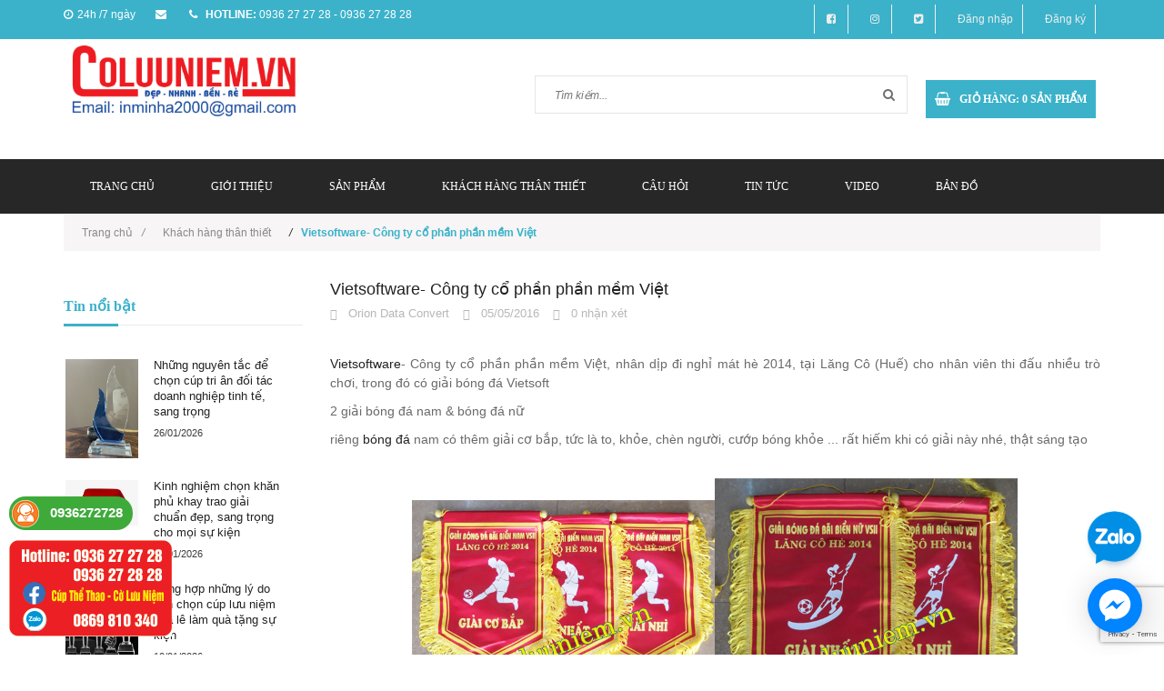

--- FILE ---
content_type: text/html; charset=utf-8
request_url: https://www.google.com/recaptcha/api2/anchor?ar=1&k=6Ldtu4IUAAAAAMQzG1gCw3wFlx_GytlZyLrXcsuK&co=aHR0cHM6Ly9jb2x1dW5pZW0udm46NDQz&hl=en&v=N67nZn4AqZkNcbeMu4prBgzg&size=invisible&anchor-ms=20000&execute-ms=30000&cb=k5jj6ilb12v0
body_size: 48698
content:
<!DOCTYPE HTML><html dir="ltr" lang="en"><head><meta http-equiv="Content-Type" content="text/html; charset=UTF-8">
<meta http-equiv="X-UA-Compatible" content="IE=edge">
<title>reCAPTCHA</title>
<style type="text/css">
/* cyrillic-ext */
@font-face {
  font-family: 'Roboto';
  font-style: normal;
  font-weight: 400;
  font-stretch: 100%;
  src: url(//fonts.gstatic.com/s/roboto/v48/KFO7CnqEu92Fr1ME7kSn66aGLdTylUAMa3GUBHMdazTgWw.woff2) format('woff2');
  unicode-range: U+0460-052F, U+1C80-1C8A, U+20B4, U+2DE0-2DFF, U+A640-A69F, U+FE2E-FE2F;
}
/* cyrillic */
@font-face {
  font-family: 'Roboto';
  font-style: normal;
  font-weight: 400;
  font-stretch: 100%;
  src: url(//fonts.gstatic.com/s/roboto/v48/KFO7CnqEu92Fr1ME7kSn66aGLdTylUAMa3iUBHMdazTgWw.woff2) format('woff2');
  unicode-range: U+0301, U+0400-045F, U+0490-0491, U+04B0-04B1, U+2116;
}
/* greek-ext */
@font-face {
  font-family: 'Roboto';
  font-style: normal;
  font-weight: 400;
  font-stretch: 100%;
  src: url(//fonts.gstatic.com/s/roboto/v48/KFO7CnqEu92Fr1ME7kSn66aGLdTylUAMa3CUBHMdazTgWw.woff2) format('woff2');
  unicode-range: U+1F00-1FFF;
}
/* greek */
@font-face {
  font-family: 'Roboto';
  font-style: normal;
  font-weight: 400;
  font-stretch: 100%;
  src: url(//fonts.gstatic.com/s/roboto/v48/KFO7CnqEu92Fr1ME7kSn66aGLdTylUAMa3-UBHMdazTgWw.woff2) format('woff2');
  unicode-range: U+0370-0377, U+037A-037F, U+0384-038A, U+038C, U+038E-03A1, U+03A3-03FF;
}
/* math */
@font-face {
  font-family: 'Roboto';
  font-style: normal;
  font-weight: 400;
  font-stretch: 100%;
  src: url(//fonts.gstatic.com/s/roboto/v48/KFO7CnqEu92Fr1ME7kSn66aGLdTylUAMawCUBHMdazTgWw.woff2) format('woff2');
  unicode-range: U+0302-0303, U+0305, U+0307-0308, U+0310, U+0312, U+0315, U+031A, U+0326-0327, U+032C, U+032F-0330, U+0332-0333, U+0338, U+033A, U+0346, U+034D, U+0391-03A1, U+03A3-03A9, U+03B1-03C9, U+03D1, U+03D5-03D6, U+03F0-03F1, U+03F4-03F5, U+2016-2017, U+2034-2038, U+203C, U+2040, U+2043, U+2047, U+2050, U+2057, U+205F, U+2070-2071, U+2074-208E, U+2090-209C, U+20D0-20DC, U+20E1, U+20E5-20EF, U+2100-2112, U+2114-2115, U+2117-2121, U+2123-214F, U+2190, U+2192, U+2194-21AE, U+21B0-21E5, U+21F1-21F2, U+21F4-2211, U+2213-2214, U+2216-22FF, U+2308-230B, U+2310, U+2319, U+231C-2321, U+2336-237A, U+237C, U+2395, U+239B-23B7, U+23D0, U+23DC-23E1, U+2474-2475, U+25AF, U+25B3, U+25B7, U+25BD, U+25C1, U+25CA, U+25CC, U+25FB, U+266D-266F, U+27C0-27FF, U+2900-2AFF, U+2B0E-2B11, U+2B30-2B4C, U+2BFE, U+3030, U+FF5B, U+FF5D, U+1D400-1D7FF, U+1EE00-1EEFF;
}
/* symbols */
@font-face {
  font-family: 'Roboto';
  font-style: normal;
  font-weight: 400;
  font-stretch: 100%;
  src: url(//fonts.gstatic.com/s/roboto/v48/KFO7CnqEu92Fr1ME7kSn66aGLdTylUAMaxKUBHMdazTgWw.woff2) format('woff2');
  unicode-range: U+0001-000C, U+000E-001F, U+007F-009F, U+20DD-20E0, U+20E2-20E4, U+2150-218F, U+2190, U+2192, U+2194-2199, U+21AF, U+21E6-21F0, U+21F3, U+2218-2219, U+2299, U+22C4-22C6, U+2300-243F, U+2440-244A, U+2460-24FF, U+25A0-27BF, U+2800-28FF, U+2921-2922, U+2981, U+29BF, U+29EB, U+2B00-2BFF, U+4DC0-4DFF, U+FFF9-FFFB, U+10140-1018E, U+10190-1019C, U+101A0, U+101D0-101FD, U+102E0-102FB, U+10E60-10E7E, U+1D2C0-1D2D3, U+1D2E0-1D37F, U+1F000-1F0FF, U+1F100-1F1AD, U+1F1E6-1F1FF, U+1F30D-1F30F, U+1F315, U+1F31C, U+1F31E, U+1F320-1F32C, U+1F336, U+1F378, U+1F37D, U+1F382, U+1F393-1F39F, U+1F3A7-1F3A8, U+1F3AC-1F3AF, U+1F3C2, U+1F3C4-1F3C6, U+1F3CA-1F3CE, U+1F3D4-1F3E0, U+1F3ED, U+1F3F1-1F3F3, U+1F3F5-1F3F7, U+1F408, U+1F415, U+1F41F, U+1F426, U+1F43F, U+1F441-1F442, U+1F444, U+1F446-1F449, U+1F44C-1F44E, U+1F453, U+1F46A, U+1F47D, U+1F4A3, U+1F4B0, U+1F4B3, U+1F4B9, U+1F4BB, U+1F4BF, U+1F4C8-1F4CB, U+1F4D6, U+1F4DA, U+1F4DF, U+1F4E3-1F4E6, U+1F4EA-1F4ED, U+1F4F7, U+1F4F9-1F4FB, U+1F4FD-1F4FE, U+1F503, U+1F507-1F50B, U+1F50D, U+1F512-1F513, U+1F53E-1F54A, U+1F54F-1F5FA, U+1F610, U+1F650-1F67F, U+1F687, U+1F68D, U+1F691, U+1F694, U+1F698, U+1F6AD, U+1F6B2, U+1F6B9-1F6BA, U+1F6BC, U+1F6C6-1F6CF, U+1F6D3-1F6D7, U+1F6E0-1F6EA, U+1F6F0-1F6F3, U+1F6F7-1F6FC, U+1F700-1F7FF, U+1F800-1F80B, U+1F810-1F847, U+1F850-1F859, U+1F860-1F887, U+1F890-1F8AD, U+1F8B0-1F8BB, U+1F8C0-1F8C1, U+1F900-1F90B, U+1F93B, U+1F946, U+1F984, U+1F996, U+1F9E9, U+1FA00-1FA6F, U+1FA70-1FA7C, U+1FA80-1FA89, U+1FA8F-1FAC6, U+1FACE-1FADC, U+1FADF-1FAE9, U+1FAF0-1FAF8, U+1FB00-1FBFF;
}
/* vietnamese */
@font-face {
  font-family: 'Roboto';
  font-style: normal;
  font-weight: 400;
  font-stretch: 100%;
  src: url(//fonts.gstatic.com/s/roboto/v48/KFO7CnqEu92Fr1ME7kSn66aGLdTylUAMa3OUBHMdazTgWw.woff2) format('woff2');
  unicode-range: U+0102-0103, U+0110-0111, U+0128-0129, U+0168-0169, U+01A0-01A1, U+01AF-01B0, U+0300-0301, U+0303-0304, U+0308-0309, U+0323, U+0329, U+1EA0-1EF9, U+20AB;
}
/* latin-ext */
@font-face {
  font-family: 'Roboto';
  font-style: normal;
  font-weight: 400;
  font-stretch: 100%;
  src: url(//fonts.gstatic.com/s/roboto/v48/KFO7CnqEu92Fr1ME7kSn66aGLdTylUAMa3KUBHMdazTgWw.woff2) format('woff2');
  unicode-range: U+0100-02BA, U+02BD-02C5, U+02C7-02CC, U+02CE-02D7, U+02DD-02FF, U+0304, U+0308, U+0329, U+1D00-1DBF, U+1E00-1E9F, U+1EF2-1EFF, U+2020, U+20A0-20AB, U+20AD-20C0, U+2113, U+2C60-2C7F, U+A720-A7FF;
}
/* latin */
@font-face {
  font-family: 'Roboto';
  font-style: normal;
  font-weight: 400;
  font-stretch: 100%;
  src: url(//fonts.gstatic.com/s/roboto/v48/KFO7CnqEu92Fr1ME7kSn66aGLdTylUAMa3yUBHMdazQ.woff2) format('woff2');
  unicode-range: U+0000-00FF, U+0131, U+0152-0153, U+02BB-02BC, U+02C6, U+02DA, U+02DC, U+0304, U+0308, U+0329, U+2000-206F, U+20AC, U+2122, U+2191, U+2193, U+2212, U+2215, U+FEFF, U+FFFD;
}
/* cyrillic-ext */
@font-face {
  font-family: 'Roboto';
  font-style: normal;
  font-weight: 500;
  font-stretch: 100%;
  src: url(//fonts.gstatic.com/s/roboto/v48/KFO7CnqEu92Fr1ME7kSn66aGLdTylUAMa3GUBHMdazTgWw.woff2) format('woff2');
  unicode-range: U+0460-052F, U+1C80-1C8A, U+20B4, U+2DE0-2DFF, U+A640-A69F, U+FE2E-FE2F;
}
/* cyrillic */
@font-face {
  font-family: 'Roboto';
  font-style: normal;
  font-weight: 500;
  font-stretch: 100%;
  src: url(//fonts.gstatic.com/s/roboto/v48/KFO7CnqEu92Fr1ME7kSn66aGLdTylUAMa3iUBHMdazTgWw.woff2) format('woff2');
  unicode-range: U+0301, U+0400-045F, U+0490-0491, U+04B0-04B1, U+2116;
}
/* greek-ext */
@font-face {
  font-family: 'Roboto';
  font-style: normal;
  font-weight: 500;
  font-stretch: 100%;
  src: url(//fonts.gstatic.com/s/roboto/v48/KFO7CnqEu92Fr1ME7kSn66aGLdTylUAMa3CUBHMdazTgWw.woff2) format('woff2');
  unicode-range: U+1F00-1FFF;
}
/* greek */
@font-face {
  font-family: 'Roboto';
  font-style: normal;
  font-weight: 500;
  font-stretch: 100%;
  src: url(//fonts.gstatic.com/s/roboto/v48/KFO7CnqEu92Fr1ME7kSn66aGLdTylUAMa3-UBHMdazTgWw.woff2) format('woff2');
  unicode-range: U+0370-0377, U+037A-037F, U+0384-038A, U+038C, U+038E-03A1, U+03A3-03FF;
}
/* math */
@font-face {
  font-family: 'Roboto';
  font-style: normal;
  font-weight: 500;
  font-stretch: 100%;
  src: url(//fonts.gstatic.com/s/roboto/v48/KFO7CnqEu92Fr1ME7kSn66aGLdTylUAMawCUBHMdazTgWw.woff2) format('woff2');
  unicode-range: U+0302-0303, U+0305, U+0307-0308, U+0310, U+0312, U+0315, U+031A, U+0326-0327, U+032C, U+032F-0330, U+0332-0333, U+0338, U+033A, U+0346, U+034D, U+0391-03A1, U+03A3-03A9, U+03B1-03C9, U+03D1, U+03D5-03D6, U+03F0-03F1, U+03F4-03F5, U+2016-2017, U+2034-2038, U+203C, U+2040, U+2043, U+2047, U+2050, U+2057, U+205F, U+2070-2071, U+2074-208E, U+2090-209C, U+20D0-20DC, U+20E1, U+20E5-20EF, U+2100-2112, U+2114-2115, U+2117-2121, U+2123-214F, U+2190, U+2192, U+2194-21AE, U+21B0-21E5, U+21F1-21F2, U+21F4-2211, U+2213-2214, U+2216-22FF, U+2308-230B, U+2310, U+2319, U+231C-2321, U+2336-237A, U+237C, U+2395, U+239B-23B7, U+23D0, U+23DC-23E1, U+2474-2475, U+25AF, U+25B3, U+25B7, U+25BD, U+25C1, U+25CA, U+25CC, U+25FB, U+266D-266F, U+27C0-27FF, U+2900-2AFF, U+2B0E-2B11, U+2B30-2B4C, U+2BFE, U+3030, U+FF5B, U+FF5D, U+1D400-1D7FF, U+1EE00-1EEFF;
}
/* symbols */
@font-face {
  font-family: 'Roboto';
  font-style: normal;
  font-weight: 500;
  font-stretch: 100%;
  src: url(//fonts.gstatic.com/s/roboto/v48/KFO7CnqEu92Fr1ME7kSn66aGLdTylUAMaxKUBHMdazTgWw.woff2) format('woff2');
  unicode-range: U+0001-000C, U+000E-001F, U+007F-009F, U+20DD-20E0, U+20E2-20E4, U+2150-218F, U+2190, U+2192, U+2194-2199, U+21AF, U+21E6-21F0, U+21F3, U+2218-2219, U+2299, U+22C4-22C6, U+2300-243F, U+2440-244A, U+2460-24FF, U+25A0-27BF, U+2800-28FF, U+2921-2922, U+2981, U+29BF, U+29EB, U+2B00-2BFF, U+4DC0-4DFF, U+FFF9-FFFB, U+10140-1018E, U+10190-1019C, U+101A0, U+101D0-101FD, U+102E0-102FB, U+10E60-10E7E, U+1D2C0-1D2D3, U+1D2E0-1D37F, U+1F000-1F0FF, U+1F100-1F1AD, U+1F1E6-1F1FF, U+1F30D-1F30F, U+1F315, U+1F31C, U+1F31E, U+1F320-1F32C, U+1F336, U+1F378, U+1F37D, U+1F382, U+1F393-1F39F, U+1F3A7-1F3A8, U+1F3AC-1F3AF, U+1F3C2, U+1F3C4-1F3C6, U+1F3CA-1F3CE, U+1F3D4-1F3E0, U+1F3ED, U+1F3F1-1F3F3, U+1F3F5-1F3F7, U+1F408, U+1F415, U+1F41F, U+1F426, U+1F43F, U+1F441-1F442, U+1F444, U+1F446-1F449, U+1F44C-1F44E, U+1F453, U+1F46A, U+1F47D, U+1F4A3, U+1F4B0, U+1F4B3, U+1F4B9, U+1F4BB, U+1F4BF, U+1F4C8-1F4CB, U+1F4D6, U+1F4DA, U+1F4DF, U+1F4E3-1F4E6, U+1F4EA-1F4ED, U+1F4F7, U+1F4F9-1F4FB, U+1F4FD-1F4FE, U+1F503, U+1F507-1F50B, U+1F50D, U+1F512-1F513, U+1F53E-1F54A, U+1F54F-1F5FA, U+1F610, U+1F650-1F67F, U+1F687, U+1F68D, U+1F691, U+1F694, U+1F698, U+1F6AD, U+1F6B2, U+1F6B9-1F6BA, U+1F6BC, U+1F6C6-1F6CF, U+1F6D3-1F6D7, U+1F6E0-1F6EA, U+1F6F0-1F6F3, U+1F6F7-1F6FC, U+1F700-1F7FF, U+1F800-1F80B, U+1F810-1F847, U+1F850-1F859, U+1F860-1F887, U+1F890-1F8AD, U+1F8B0-1F8BB, U+1F8C0-1F8C1, U+1F900-1F90B, U+1F93B, U+1F946, U+1F984, U+1F996, U+1F9E9, U+1FA00-1FA6F, U+1FA70-1FA7C, U+1FA80-1FA89, U+1FA8F-1FAC6, U+1FACE-1FADC, U+1FADF-1FAE9, U+1FAF0-1FAF8, U+1FB00-1FBFF;
}
/* vietnamese */
@font-face {
  font-family: 'Roboto';
  font-style: normal;
  font-weight: 500;
  font-stretch: 100%;
  src: url(//fonts.gstatic.com/s/roboto/v48/KFO7CnqEu92Fr1ME7kSn66aGLdTylUAMa3OUBHMdazTgWw.woff2) format('woff2');
  unicode-range: U+0102-0103, U+0110-0111, U+0128-0129, U+0168-0169, U+01A0-01A1, U+01AF-01B0, U+0300-0301, U+0303-0304, U+0308-0309, U+0323, U+0329, U+1EA0-1EF9, U+20AB;
}
/* latin-ext */
@font-face {
  font-family: 'Roboto';
  font-style: normal;
  font-weight: 500;
  font-stretch: 100%;
  src: url(//fonts.gstatic.com/s/roboto/v48/KFO7CnqEu92Fr1ME7kSn66aGLdTylUAMa3KUBHMdazTgWw.woff2) format('woff2');
  unicode-range: U+0100-02BA, U+02BD-02C5, U+02C7-02CC, U+02CE-02D7, U+02DD-02FF, U+0304, U+0308, U+0329, U+1D00-1DBF, U+1E00-1E9F, U+1EF2-1EFF, U+2020, U+20A0-20AB, U+20AD-20C0, U+2113, U+2C60-2C7F, U+A720-A7FF;
}
/* latin */
@font-face {
  font-family: 'Roboto';
  font-style: normal;
  font-weight: 500;
  font-stretch: 100%;
  src: url(//fonts.gstatic.com/s/roboto/v48/KFO7CnqEu92Fr1ME7kSn66aGLdTylUAMa3yUBHMdazQ.woff2) format('woff2');
  unicode-range: U+0000-00FF, U+0131, U+0152-0153, U+02BB-02BC, U+02C6, U+02DA, U+02DC, U+0304, U+0308, U+0329, U+2000-206F, U+20AC, U+2122, U+2191, U+2193, U+2212, U+2215, U+FEFF, U+FFFD;
}
/* cyrillic-ext */
@font-face {
  font-family: 'Roboto';
  font-style: normal;
  font-weight: 900;
  font-stretch: 100%;
  src: url(//fonts.gstatic.com/s/roboto/v48/KFO7CnqEu92Fr1ME7kSn66aGLdTylUAMa3GUBHMdazTgWw.woff2) format('woff2');
  unicode-range: U+0460-052F, U+1C80-1C8A, U+20B4, U+2DE0-2DFF, U+A640-A69F, U+FE2E-FE2F;
}
/* cyrillic */
@font-face {
  font-family: 'Roboto';
  font-style: normal;
  font-weight: 900;
  font-stretch: 100%;
  src: url(//fonts.gstatic.com/s/roboto/v48/KFO7CnqEu92Fr1ME7kSn66aGLdTylUAMa3iUBHMdazTgWw.woff2) format('woff2');
  unicode-range: U+0301, U+0400-045F, U+0490-0491, U+04B0-04B1, U+2116;
}
/* greek-ext */
@font-face {
  font-family: 'Roboto';
  font-style: normal;
  font-weight: 900;
  font-stretch: 100%;
  src: url(//fonts.gstatic.com/s/roboto/v48/KFO7CnqEu92Fr1ME7kSn66aGLdTylUAMa3CUBHMdazTgWw.woff2) format('woff2');
  unicode-range: U+1F00-1FFF;
}
/* greek */
@font-face {
  font-family: 'Roboto';
  font-style: normal;
  font-weight: 900;
  font-stretch: 100%;
  src: url(//fonts.gstatic.com/s/roboto/v48/KFO7CnqEu92Fr1ME7kSn66aGLdTylUAMa3-UBHMdazTgWw.woff2) format('woff2');
  unicode-range: U+0370-0377, U+037A-037F, U+0384-038A, U+038C, U+038E-03A1, U+03A3-03FF;
}
/* math */
@font-face {
  font-family: 'Roboto';
  font-style: normal;
  font-weight: 900;
  font-stretch: 100%;
  src: url(//fonts.gstatic.com/s/roboto/v48/KFO7CnqEu92Fr1ME7kSn66aGLdTylUAMawCUBHMdazTgWw.woff2) format('woff2');
  unicode-range: U+0302-0303, U+0305, U+0307-0308, U+0310, U+0312, U+0315, U+031A, U+0326-0327, U+032C, U+032F-0330, U+0332-0333, U+0338, U+033A, U+0346, U+034D, U+0391-03A1, U+03A3-03A9, U+03B1-03C9, U+03D1, U+03D5-03D6, U+03F0-03F1, U+03F4-03F5, U+2016-2017, U+2034-2038, U+203C, U+2040, U+2043, U+2047, U+2050, U+2057, U+205F, U+2070-2071, U+2074-208E, U+2090-209C, U+20D0-20DC, U+20E1, U+20E5-20EF, U+2100-2112, U+2114-2115, U+2117-2121, U+2123-214F, U+2190, U+2192, U+2194-21AE, U+21B0-21E5, U+21F1-21F2, U+21F4-2211, U+2213-2214, U+2216-22FF, U+2308-230B, U+2310, U+2319, U+231C-2321, U+2336-237A, U+237C, U+2395, U+239B-23B7, U+23D0, U+23DC-23E1, U+2474-2475, U+25AF, U+25B3, U+25B7, U+25BD, U+25C1, U+25CA, U+25CC, U+25FB, U+266D-266F, U+27C0-27FF, U+2900-2AFF, U+2B0E-2B11, U+2B30-2B4C, U+2BFE, U+3030, U+FF5B, U+FF5D, U+1D400-1D7FF, U+1EE00-1EEFF;
}
/* symbols */
@font-face {
  font-family: 'Roboto';
  font-style: normal;
  font-weight: 900;
  font-stretch: 100%;
  src: url(//fonts.gstatic.com/s/roboto/v48/KFO7CnqEu92Fr1ME7kSn66aGLdTylUAMaxKUBHMdazTgWw.woff2) format('woff2');
  unicode-range: U+0001-000C, U+000E-001F, U+007F-009F, U+20DD-20E0, U+20E2-20E4, U+2150-218F, U+2190, U+2192, U+2194-2199, U+21AF, U+21E6-21F0, U+21F3, U+2218-2219, U+2299, U+22C4-22C6, U+2300-243F, U+2440-244A, U+2460-24FF, U+25A0-27BF, U+2800-28FF, U+2921-2922, U+2981, U+29BF, U+29EB, U+2B00-2BFF, U+4DC0-4DFF, U+FFF9-FFFB, U+10140-1018E, U+10190-1019C, U+101A0, U+101D0-101FD, U+102E0-102FB, U+10E60-10E7E, U+1D2C0-1D2D3, U+1D2E0-1D37F, U+1F000-1F0FF, U+1F100-1F1AD, U+1F1E6-1F1FF, U+1F30D-1F30F, U+1F315, U+1F31C, U+1F31E, U+1F320-1F32C, U+1F336, U+1F378, U+1F37D, U+1F382, U+1F393-1F39F, U+1F3A7-1F3A8, U+1F3AC-1F3AF, U+1F3C2, U+1F3C4-1F3C6, U+1F3CA-1F3CE, U+1F3D4-1F3E0, U+1F3ED, U+1F3F1-1F3F3, U+1F3F5-1F3F7, U+1F408, U+1F415, U+1F41F, U+1F426, U+1F43F, U+1F441-1F442, U+1F444, U+1F446-1F449, U+1F44C-1F44E, U+1F453, U+1F46A, U+1F47D, U+1F4A3, U+1F4B0, U+1F4B3, U+1F4B9, U+1F4BB, U+1F4BF, U+1F4C8-1F4CB, U+1F4D6, U+1F4DA, U+1F4DF, U+1F4E3-1F4E6, U+1F4EA-1F4ED, U+1F4F7, U+1F4F9-1F4FB, U+1F4FD-1F4FE, U+1F503, U+1F507-1F50B, U+1F50D, U+1F512-1F513, U+1F53E-1F54A, U+1F54F-1F5FA, U+1F610, U+1F650-1F67F, U+1F687, U+1F68D, U+1F691, U+1F694, U+1F698, U+1F6AD, U+1F6B2, U+1F6B9-1F6BA, U+1F6BC, U+1F6C6-1F6CF, U+1F6D3-1F6D7, U+1F6E0-1F6EA, U+1F6F0-1F6F3, U+1F6F7-1F6FC, U+1F700-1F7FF, U+1F800-1F80B, U+1F810-1F847, U+1F850-1F859, U+1F860-1F887, U+1F890-1F8AD, U+1F8B0-1F8BB, U+1F8C0-1F8C1, U+1F900-1F90B, U+1F93B, U+1F946, U+1F984, U+1F996, U+1F9E9, U+1FA00-1FA6F, U+1FA70-1FA7C, U+1FA80-1FA89, U+1FA8F-1FAC6, U+1FACE-1FADC, U+1FADF-1FAE9, U+1FAF0-1FAF8, U+1FB00-1FBFF;
}
/* vietnamese */
@font-face {
  font-family: 'Roboto';
  font-style: normal;
  font-weight: 900;
  font-stretch: 100%;
  src: url(//fonts.gstatic.com/s/roboto/v48/KFO7CnqEu92Fr1ME7kSn66aGLdTylUAMa3OUBHMdazTgWw.woff2) format('woff2');
  unicode-range: U+0102-0103, U+0110-0111, U+0128-0129, U+0168-0169, U+01A0-01A1, U+01AF-01B0, U+0300-0301, U+0303-0304, U+0308-0309, U+0323, U+0329, U+1EA0-1EF9, U+20AB;
}
/* latin-ext */
@font-face {
  font-family: 'Roboto';
  font-style: normal;
  font-weight: 900;
  font-stretch: 100%;
  src: url(//fonts.gstatic.com/s/roboto/v48/KFO7CnqEu92Fr1ME7kSn66aGLdTylUAMa3KUBHMdazTgWw.woff2) format('woff2');
  unicode-range: U+0100-02BA, U+02BD-02C5, U+02C7-02CC, U+02CE-02D7, U+02DD-02FF, U+0304, U+0308, U+0329, U+1D00-1DBF, U+1E00-1E9F, U+1EF2-1EFF, U+2020, U+20A0-20AB, U+20AD-20C0, U+2113, U+2C60-2C7F, U+A720-A7FF;
}
/* latin */
@font-face {
  font-family: 'Roboto';
  font-style: normal;
  font-weight: 900;
  font-stretch: 100%;
  src: url(//fonts.gstatic.com/s/roboto/v48/KFO7CnqEu92Fr1ME7kSn66aGLdTylUAMa3yUBHMdazQ.woff2) format('woff2');
  unicode-range: U+0000-00FF, U+0131, U+0152-0153, U+02BB-02BC, U+02C6, U+02DA, U+02DC, U+0304, U+0308, U+0329, U+2000-206F, U+20AC, U+2122, U+2191, U+2193, U+2212, U+2215, U+FEFF, U+FFFD;
}

</style>
<link rel="stylesheet" type="text/css" href="https://www.gstatic.com/recaptcha/releases/N67nZn4AqZkNcbeMu4prBgzg/styles__ltr.css">
<script nonce="ATHzJv7dqjqe-TdXCfW61Q" type="text/javascript">window['__recaptcha_api'] = 'https://www.google.com/recaptcha/api2/';</script>
<script type="text/javascript" src="https://www.gstatic.com/recaptcha/releases/N67nZn4AqZkNcbeMu4prBgzg/recaptcha__en.js" nonce="ATHzJv7dqjqe-TdXCfW61Q">
      
    </script></head>
<body><div id="rc-anchor-alert" class="rc-anchor-alert"></div>
<input type="hidden" id="recaptcha-token" value="[base64]">
<script type="text/javascript" nonce="ATHzJv7dqjqe-TdXCfW61Q">
      recaptcha.anchor.Main.init("[\x22ainput\x22,[\x22bgdata\x22,\x22\x22,\[base64]/[base64]/[base64]/ZyhXLGgpOnEoW04sMjEsbF0sVywwKSxoKSxmYWxzZSxmYWxzZSl9Y2F0Y2goayl7RygzNTgsVyk/[base64]/[base64]/[base64]/[base64]/[base64]/[base64]/[base64]/bmV3IEJbT10oRFswXSk6dz09Mj9uZXcgQltPXShEWzBdLERbMV0pOnc9PTM/bmV3IEJbT10oRFswXSxEWzFdLERbMl0pOnc9PTQ/[base64]/[base64]/[base64]/[base64]/[base64]\\u003d\x22,\[base64]\\u003d\\u003d\x22,\x22w5xbw5/Ct0nCvkEVPw7DpsKAesKsw6U7w6XDq2DDk2Etw5LCrFnCgMOKKH8aBgJ5UljDg0F8wq7Dh1LDt8O+w7rDjxfDhMO2bsKiwp7CicOwEMOIJRvDtTQiQcOVXEzDjsOCU8KMIMKmw5/CjMKwwqgQwpTCgUvChjxOUWtMU1TDkUnDgcOuR8OAw5jCssKgwrXCscOWwoV7d3YLMiArWHc8c8OEwoHCix/DnVs1wpN7w4bDpMKLw6AWw5jCocKReQULw5gBZ8KlQCzDtMOPGMK7bDNSw7jDoSbDr8Kuc0krEcO2wqjDlxU0wpzDpMOxw6dsw7jCtD5/CcK9dsO9AmLDscKsRURswoMGcMOOO1vDtF5kwqMzwpknwpFWfhLCrjjCrVvDtSrDuGvDgcODADdreDYswrvDvmk0w6DCkMOow4QNwo3DrMOhYEo+w4ZwwrVcVMKRKnDCsF3DusKGdE9COUzDksK3RTLCrnsSw6s5w6o/JhE/GWTCpMKpdnnCrcK1d8KldcO1wpR5acKOdHIDw4HDjVrDjgwkw4UPRQpYw6tjwrnDok/DmQkSFEVGw6vDu8KDw48bwoc2OcKOwqMvwrXCg8O2w7vDpRbDgsOIw5DCtFICExXCrcOSw5p5bMO7w65pw7PCsRR0w7VdaVd/OMO0wrVLwoDCtcKew4puU8KPOcObfMKTInxNw7QXw4/CqMORw6vCoXPCjlxoVmAow4rCoiUJw69mDcKbwqBKXMOIOSpgeFAjeMKgwqrCtRsVKMKxwpxjSsOdAcKAwoDDrWsyw5/Cj8KdwpNgw54xRcOHwq/CjRTCjcKrwpPDisOeYsKMTifDtzHCnjPDrcKvwoHCo8Ocw4dWwqsPw4jDq0DCg8OwwrbCi2/DssK8K0gGwocbw71RScK5wpoBYsKaw4rDozTDnErDpygpw4V6wo7DrTTDhcKRf8OqwoPCi8KGw6Q/[base64]/[base64]/EBLCmsKKXcK/w5Frw5nCsidawoAxHk/DqD5Rw64kZxBoRkXCgsOqwrjDv8OXVSJ1wrfChGkbacOdECNqw4RGwpPCiATCg2bDhGrCh8Odwo0iw4xXwprCoMODGMORZWTCvsOiwp43w7R+w49Lw4lkw6IRwrN3w7AIKXJ3w4J5VXsxXx7Ch1wZw6PChsKRw5LClMKDRMO2MsOqw7NuwoZ7fk/ChyAOPVIdwoTDkw8Tw67DtcKew6J0ewNaw5TCmcKtSG3Cp8KbH8O9AjXDs3U0fTXDn8OTQEcvJsKsb2bCqcKsd8KvQTzCr3M2wpPCmsOWW8KTw43DqFfCvMO3eFXDkxRBw70gw5Rdwo0DLsKRHXtUSTBOwoVfCgjCqMKtf8O/wqjCg8KywphWAnfDlV3DhHRbfQfDj8OlN8KgwoscU8OhFcOQGMK9wrcYCi8dTkDCvcKlw4pvwpnCrsKQwpo0wqx8w5leQsKxw484bcKBw5J/JSvDqF1gdC3CuXHCkQYEw5/CtQzDhMK2w5TCkicyb8KvSks5dcOkdcOUwpbCnMOZwpZ3wr7ChcOqUVXDrU1Ew57DlnF3IMKZwr5ZwqjCmSTCmUkFcjtlw53Dh8Odw5JNwrkqwojDv8K4BQjDkcKywqMgwpQGFcOTQx3CqcOlwpfDssOTwrzDg1MMw7XDrjASwpg/dDLCr8OLKwZ/dAsQAMOsS8OUD2xTGcK+w5bDqEBIwpkeGHHDt2J0w7DCj1PDv8K+ATNXw5XCtVt8wrXCgAVtXlXDrTzCuTDCtcO9wqfDicO4UXDDphDDosO+Lw1cw73CjHl0wqUcY8KcCMOCbzpYwr1vUsKVKGo1wooIwqjDq8KQN8OiVizCuSfCt1/DgXvDt8O0w4fDmcO5woRkNMO5LgRMTmklJBfCnhDCjwfCh3jDvlo8LMKTMsK/wrDCqzPDrVjDicK1eTLDo8KDGMOtwo/DqsKwcMOnO8KVw68wF3wHw7TDv0LCsMKWw57Cnx/CqVDDswN+wrfCq8OJwoY/asKuw4LClw3DqMO8HD/[base64]/[base64]/CrMKbw6J8w6Y6CBgSwp7Dh8K7LcKXaBbCk8OdwovCp8Kvw67Dh8KowpfCmiDDnsKmwq0iwqfCq8KMCX3CjQBSdsKAw4rDs8OOwqEvw4FgcsOow7tQAMOFRcO/w4DDnTYBwr7DuMOdVsKqw59gGns2wrF1wqbCk8Oqw7jCiyzDrsKndiTDssKxwr/[base64]/DosKXLhYMdMObwo3DmyPDqcK7MGRZw6UjwoPDgUXDnQ5jTsONwrnCrMO9EBvDnMKRBgrDusOvUifCp8O3TFbChmMnMsKvTMO0wpfCjMKfwpbCnwrDkcKXwogMXcO7wpMpwr/[base64]/ClQsDOj3DryAOfcKsw6DDoMKXdMOyw4xXw5oAwqPCpTJjw65UBx5KYD4SG8OHD8OOwoB8wrjCr8KfwphTS8KKwqNaFcOaw4g3PQ4bwrZsw5HCosO/IMOiwqjDvsK9w4LCkMOpX297Fi7CoxBWGMOvwpTDrSXDqTnCjwLDscO3wrV0PiLDuXXDucKMe8KAw7sRw7ZIw5zCjMOdw4BPRT/DnAF+LStdwqrChsOkDMOWw4nCtApmw7YSRgnCi8OjfMO9bMKKaMKIwqLDhUUIwrnCrcKswr1lwrTCi3/DisKZaMOBw4Z7w6zClDLCqBpWSRjCpcKJw4FGXU7CujXDqcKkUn/[base64]/CtsKYVcK6wo7ChsKqw5wqw5bDjm7ChloVWWEew5/DiyjDt8O/w5vCnsOWacO9wr0+ZyRUwrB1LBpSUwtTFMKtIi3Dp8OKcCAIw5UKw5bDvsKJdcKeKCTCrhNRw4UxAEjCl28bVcO0wqjDkWrCmlF4VMOvVzFxwojDvlQMw4AEU8KzwqjCo8OLKsOEw6DCtFHDt2Zjw6lww47DjcO7wrU7QcKpw77DtMKjwpYdDcKtZcOZKm7CsCPDscK/w79yQMOHM8Kzw4kQKMKGwo7ChVcowr/[base64]/w6fDglMIXsO3TkM1BMO6LADCt8O4fcKgZMKLKVDCnyXCrsKhUX0wVgxawqw8Zippw7PCvALCuSPDkDjCkh8yB8OCG1QEw4Jrwq3CucKJw4rDjsKfSSFJw57DmjN+w70jahdeXhfCrT7CriPCqcOywpJlw4DDhcOFwqFiDS95ZMOYw5/DjyDCs0rDoMOcH8KJwqfCs1bCg8KsH8KXw4o+DDwHIMOnwrRcdjPDq8OvUcKuw57DhUILcBjCkzgtwppkw7zCswjCgTIewqbDjMKew6kmwrfCs0YUOMOpW3oYwpVVNMKUWnjCssKmfgPDkH0jwq9PG8K/YMK1wphSKcK/DT3DgwQKwrAJw6ktXzpDD8K/f8KRw4pWJcKJUsO8UFsywpnCjBzDg8ONwqZPImMGYgkRw7vDkcOxw4LCq8OrTD3DvG5rLcKPw40OXcOqw6HCukgpw7vCtcORBSBHw7Y5VcOud8KAwplMEG3DtGAeYMO1HxHDn8KAB8KlagbDmW3DlMO+YQEnwr1fwpHCqXnCmwrCrw/CmMOZwqTCs8KZI8ORw5IaAcOCw4wRwrxFTMOtMizClQ58wo/DoMKcwrHDkGXCmHPCixRDKMOeZsK9KTzDj8OFwpNow54+HRLCsi7CocKCwqrCtsKZwpjDuMOAwqjCu1XClzRbEnTCjQ56wpTDgMKoNzo4MC8vw4/[base64]/DsMONLMKSaC7DvsONwojCmMKqwqoNCcKCw7bDgQ4EF8KhwrI9XkRGacOEwr9pG1RCw4s5w5hPwpvDuMKPw6liw7Rxw7bCsSIHFMKTwqbCl8KbwobCjFfCscKpH3ILw6FnOsKIw6d7PnXCshDCoA0Ew6bDphzDiw/[base64]/JzfCisKRV0YPJMKEL8K5JS3Ci8KKw5FjwoHCvMOUwrvCkBl5ZsKjGcO7wpjDs8K5PznCtgAaw4HDvsKgwrbDr8KXwolnw7stwrjDuMOuw6/Dj8KJIsKDQRjDu8OGDsKrcE3ChMKNAGDDicOdA0LDg8KwRsOeecOswoEEw6gnwqJqwq7DkW3CmsOPTsKDw7PDpzrDmQQ4DxjCt10WbHPDuzDCsUbDrSjDqsKcw68zw73CucOBwpxzw6p/fG88woswNcO3dsOuJsKNwpYyw6QQw77CpBLDosKqUsKGw57CocORw480REjCnyLCvsOWwprDujoTSh1AwqlaOMKdwr5JT8Owwrtkwr1VTcO/YQkGwrvCrsKFCcOxw4UUVBTCs13CjwbDoiwhHy7DtlLDhMORMkEew4o7wp3CnUAuQTFeFcKwASLDg8Oza8Ogw5JiHMO0wokrw4DClsKWw4Mlw5BOw74ZUMOHw6sqdhnCiScEw5Unw5PCjsKFIjcvD8OAGR/[base64]/wq/[base64]/Dug5ZTjASw40sZz4OHsOgMXt8w4AROycowqYTdcK3NMKmLj3DsE3Dv8Khw4XDvWPCkcOsERQFWU3CgsKgw6zDgsKNWMKND8OSw6vCj2fDv8KfRmHCusK/KcOfwo/DsMO9QArCsDvDnVrCu8OaX8OcNcOXQ8OPw5QtK8OqwonCu8OdY3bCqhYpwozCgnE8w5Fpw4/[base64]/CjsOxP8OBw5DCklkWwpXCh8OKw5bDmcKVwprChFw7RcOwPl1+w7DCscOlwrXDrcOVwrTDqcKIwpg1wp5GS8Krw73CoR0AaXMkwpM1f8KHwq7CrcKLw69qw6fCiMOUScOkwojCo8Kaa0HDn8KIwokXw7wXw4pSXVo2wrkwJn0Fe8K0b1LDvml/OWEHw7jDkMOEN8OPScOUwqcow4tkw7DCm8KxwrfCq8KgMg7Ctn7DqDZAVzzCp8OrwpdiTzluw5/DmWl9wrfDkMKpccOjw7UTwq9Hw6ZWwrRWwpvDv1fCl3vDtDzCvC/CmhMvH8OAMMKMcmDDjyPDkgAPIMKQwojCocKRw7IPbsO9WMO8wpXCu8OpMRTCq8Kfwolvwrldw7jCmMOwbEDCr8KNDcOswpfCmMOOwpcKwoBhNCPDqMOHfXTCmUrCn0AEMV8pI8KTw5vCtmJaFgjDisKONMO/[base64]/CgD4rw6QSJMKvUjTCpsKfw7E9X8KhAUnDpW1YF157RMK7w4MGCyHDkCzCsxBoMnFoTCjDoMONwobCmFfChHo1czAiwqoINi8owq3CpMOSwq9Ow50iw7zDqsKAwoMew6kkwq7DtTnCvBPCusKmwozCuRrCgF/Cg8ODwrNpw5xBwpd6JcOqw47DhQcxccKGw6YldcOnGMOrZ8Kpb1JAMsKoOsO+aUgsU3lTwp5Pw4TDiEUmaMKkJ00JwrovHVvCpBLDmcO1wrkMwrnCs8KzworDhFnDugARwoU1R8OdwphTw6fDtsOqO8Krw4vClhIFwqgUGsOIw4F/fi8fw7bCvcK0DcOsw5s8bh3ChMKgRsOxw5HDpsOPw6Z4LsOrwo3Co8KuW8KwWR7DisORwrDCqhDDuDjCksO5wojClsOzV8OawrDCm8OzY3vCq0HCo3bCmsOowqAdwq/DmXN/w4lRwpoPGcKCwrjDtxbDpcK7YMKdNAAFC8KuA1bClMKREmZxB8Obc8Kgw41Ow4zCoj5tNMOhwoUMbQ/[base64]/[base64]/DjizCj2JOIcKUYGbDuRBGw7lEw7l5woXDhGw+woJ+wo/CmcKvw6l8w57DrcK3SGpSeMKSKsODMsOUwrPCp3jCgSzCgQ0bwpnClmzDqRAYbsKJw6/[base64]/WgzDp8KUD3DCui/[base64]/DuSIcN0hNSsOHw6Rtb2IEYTR9w5t4wossClhoEcKkw69TwqMUa2ZsLHh4Mz7ClcOXbE8rwoHCvcOwGMKDBnrCmwTCrCQhSQLDv8KJUsKLdcOFwq3DimDClBZ8w7zDhiXCo8K0wqY7TMOew7ZMwqMxwp7Dr8O/w7LDqMKBP8OkbQoVKsKAIHpYXsK6w77Dp2zClMOQwrnCl8OtDibClBUseMODbyLClMOHPcKWS0PDosK1QsOIXsOZwpjDgFpYw4U2wprDl8Ogw4h/egnDosO8wq8bMz0rwoRRPMKzOijDu8K6RFhCwp7CuHg/[base64]/DrFfCiXLDvMKywonClcKCwr9WOMO3wpLDsUEDDhXClD0cw5UHwo4AwqTCv0/[base64]/[base64]/[base64]/CnxbDu8KPwonDksOcw5E5cz7Cs0/Cv3sYwqM6RMKEB8KtBk7DrcK6wr8FwrVRTUXCsFDCrMKiFRFyNCocB3DCssK6wogBw7TCoMKAwoIvWiAuMEwVfMO7UMO7w4JxR8KQw4w+wpNmw4LDrz/DozrCrMKiekwlw6HCgRNPw4LDvMKEw49Bw7MBS8OzwowaVcK6w7owwonDu8O2fMONwpbDoMOzGcOAAsKTCMOyOwTDqS/ChyQSw6fClncFCGfCkMKVDsOlw4Z0wpAZSMO8wofDmcKeZSXCgQdhw7/DmW3DnUcMwo9FwrzCu1ohcSYmw5HDlWdtwpnDhsKKw7oXwoU3w6XCscKSMwERDQLDhV5eesOUJMOaQ03CksOzYE99wpnDsMOQw7fDmFfDtcKDC3g3wo4VwrPCg0TDisOQw7bCjMKZw6nDg8KbwrFia8K3Hlo9wp89eiVuw7YYwpfCu8OIw4d+EMK8K8OfX8KQKRbDlk/Du0d+w63CnMO+PREQGDnDsBI7fHLCmMKKHEvCrynChm7CuHIrw7hMSmnCm8OFT8Kvw4TClMKQwobCr0cCd8KbTz/Dv8KIwqvCkTXCjzHChsOmOsOMSsKBw7JBworCnihNKV5Cw6FkwrJvFmhkZn13w5ZIw7JSw5DDqFsJAEDClMKDw7wVw7gbw6PDlMKaw6PDgcKeZ8OLdiUww4EDwoNhw7FVw6opwp7DtwDCkG/DjsOSw4ZvG0xewoPCicKOdMOnBk8fwoxBHQ8GEMOKQxs1fcO4GMK4w7bDq8KBfnLCq8K8Hj1KaiV2w5TCnmvDlAHDpAEVR8O3BS/CrUM6WsKYDsKVBMO2wr3Cg8KFFW4Gw5TCq8OEw4heXRFdWmzCijp8w4jCjMKbAWPChmJHET/Dk2nDrcKPFzlkK3bDllN8w6tZwrvCoMOBwovDn1nDpcKUJMOqw6XCj144w6zCm0rCvQNleHDDris1wq4ZBcOWw6w1w7JWwqwiwp4aw5JMHMKJw7wOwpDDmyEnNwrCksKdScOaOsOcw5A1EMOZRn7CinU4w6bCkBjDv2hTwrB1w4sxHj8ZMx/Dgi/DhMOWO8OGdjHDnsK1w4tGOj5pw53Cu8K2ViLDqjdaw6/[base64]/CvsO3CzLDoQVww6LCpRDDqT3DscOnAmDDrkLCh8OkTRYXwrs8woIWfsOGP3x2w5jDpGDCvMKsanPClgjDpQVywrjCklLCjcKnw5jCkAZCEMKwDcKpw61JQcKzw71CasKRwpnCsQx/an03LWfDjj8/wqIlYW0wdSg6w4ogwpjDqQVnNMODazrDkCLCl1nDmMKCdsOgw69RRmMPwrkUaH8QYMOHeDMGwqnDrRVDwrxbSMKLKSYuCcOLw7TDjcOHw47Dh8OTa8OdwqEHQsOHwoDDk8OFwq/DshYiYhzDimcvwoTCsWTDjSx3w4UMPMKlw6LDoMOAw43Co8OqJ0TDthpmw6zDiMObCMOGwqwww5XDgUPDhT7Dg0bCvGJET8OafgTDmw1Ww77DmToewpR7w6MaaFnDksOUAsKZdMKdZ8KKP8K3QMKBbhQIe8KYEcOMEnYRwq/DmQXCkFHDmw/Cl2PCgnpEw7R3DMOOaCIBwqXDnnV1NEHCvAU1wqnDk23CksKfw7vCg2xUw5fCmSw+wq/CmMKzwq3DhsKpbWvCsMOsFBYYwqEIwo1DwqjDrWDCtQfDqXVORcKHw7sXb8KjwqsvdX7DqsOUdiYkM8KKw7zCoAbCugU6Jkgow63CmMOXRcOAw65kwqt3wpsZw5c9b8Ozw7bDrcKqHCHDqMK8wo/CgsO4b1XCisK2wonCgmLDtFPDvcORTzolZsKZwpZjw4jDpADDrMOYAsOxSBrDvy3DhsOzZcKfGWcCwrs/SsO6w40YA8OIWyUhwofDjsOXwqpdw7UKb3DDsUt7wo/DqMKgwoPDjsKowpRbKB3Ct8OYKHAuwpDDjsKADD4XKMOAw4/CvxTDkcOvQHUgwpnCpMKkN8OEVU3CjsO/w5HDmMO7w4XDr2Rhw5t3WTBPwpsWWXcNQHbDscOTeFPCqkrDmE/ClcO1W0LCucKiaS/Cq3DCmWQCDsOKwqLCrVPCpmMREh3DtkXDkcKqwoUVPEkgasOHc8KJwq/CnMKUPEjDh0fDqsO0acKDwovDksKlI0/Dj1LDqTlewprCqsO8KsO4USRGRj3CjMO/GsKFM8KgN3PCs8K1CsK3Ty3CqXzDmcO9JcKuwpsowqbCvcOow4DDgjgVOX3Dk2gswpTCsMK6NMK7w5fCsDDCncKQwqzDvMKnJhrCjMOLI2Ucw5YzWkXCvcOKw7jDksO3LkFVw6Q5w5nDr3R8w6M+XmrCiiRnw6/DvXPDvULDvsKWQWLDgMOXwpvDg8Kvw6MpR3M0w4IDMcOSfMOHC2LCt8K/wo/CgsK6O8OywpcML8OkwoHCj8Kaw7VsC8KlG8K7Ux3DocOrw6EhwoV3w5nDnEPCvsKcw6/ChyrCu8KxwqfDlMKwIMOyV2kRw6rCgz4OSMKiwqnDicK/w5rCpMKkbcKPw5zDi8KeJMOlwqzDp8Kqwr3DqHgcBUkzwp/CsgfDjmUgw7BaOjdDwpkGaMOCwoIZwo/Dk8KUIsKmGVpda2bClcO9LgIGZMKBwo4LD8O0w6vDlnI3U8KlKsOTw7vDngfDqMOlw7JDCcOHwprDmzNxwobCvsOXw6QvHRwLcsOCRVPCinIhw6U+w5TDvnPCtA/[base64]/Ds8KaDCnCoHAxwoDCnsOiwoYHwpvDtsOMwqPCkDPDl3UYaGDCkkU8AcKTVMOWw7wQdsKzScOrQEMkw6nCncOxWhfDi8KwwrMlTV/DnsOxw5xbw5YsNcOzDcOPGBzCpQ5qGcKmwrbDry1bDcObOsKhw78Vb8OtwqETG3EPw6gzHnzCrsOVw5RdOSXDmHdtJxrDvGwCKMOYw4nCnQI/[base64]/DtMOVwrXCgSjDr2vCihHDkDnDrMKXwo/DisKEw4kdCSVnJhdLEVHChQDCvsOHw73DvcOZHMKPwqwxFX/CuxYcWX3CmEhQSMKlKsOrcG/Ct3LDkFfCn17Cn0TCpsOVECVCw4nDlcKsAz7DssOXY8OYwpN/wqHDisOMwo7CicOXw4TDqMO+SMK1VSvDoMK6EG8Dw6nCnBXDk8O8VcKgwoh/wp7CiMOPw7g4wozCvm8NJMKdw50LKFgxSTkCZnYufMOxw4ZHWzzDpV3CnTcnFUvDg8Oyw4traHYowqMPW2VVfxNhw4wnw5EEwqYjwqPCpyvDmUzDsT3CoSTDlG5vDRU5U2fCsk9EQcOFwrfDlT/CtsKHLcKoCsOPw47CtsKKCMKWwr19woDDsHTCisKQXmY/UT8jw6Q7DhhNw7s5wr17LMKOCMOpwoMRPG/Cij7DnV7CssOFw6dYVDlAwpDDgcKIM8OeCcOTwo/CusK5ElFaAnDCoD7CpsKfWMOMasKvBFTCgMKOZsOWSMKlJ8Orwr7DjQjDh3AmaMOkwovCqQbCrAMgwq/CpsOFw4rCtcKCBHHCtcK3wr4Kw7LCtsOtw5rDmgXDvsKdwrHDgDrCh8K1w7PDh1HCmcKScEnCtMOKwozDpH3DhSrDtgYew41QOMOrWsOgwoHChwDCqMOJw7VRQsK5wp/DqcKRTTo+woXDiFHCm8KYwrpRwp8aJ8KHBsK6GsONSzkYwpBnVMOFwqnCl0XDgSt+wqPDs8KHHcOMwrwzQcKNJTcywpIuwoUGXMOcFMKyOsKbajFkw4rCuMOPBhMKRFMJQ2RhNlvDmnVfP8O/Y8Kowq/DkcKEPy5pXsK+AhwYKMKdw4vDkA9ywqNvfCzDoUFaZl/DpsKJw4/[base64]/Ci8KVw7bCmR4KHMKyw5bCvhRGwrnDlsKIw6/DicOIwqvDusObF8KYwrvConjCtzzDmBZQw5F5wpnDuFgrw4jClcKGw63CrUhLQiYnCMOtVMKSc8OgccKIfSpFwqt+w7Aww4NGPRHCiCJ5IMOSI8K/w69vwozDrsKCO0fDokt/w7g/[base64]/ClFdSw6svQy5SwpnDr8KHw53CtcK+wrPDm8Kiw7gzW3oIVMKWw709aEhMMBF3EnjDvMKCwoovCsKaw6cRbMKAf2zCsBrDk8KJwoLDokQpw4TCvhN+JMKMw43DlQF+HcOZSVvDjMK/w4vDtMKRM8OfQsOrwrnDiEfDiDljRRbDhMKvVMKlwrPDuBHDkcKfw7obw7DCi3XDv23CusO2LMO5wpRva8KSw5fDjcOZw5RcwqnDvG7Csw51U2cyCnIgbcORfWLCjSDDrsORwqfDhMO0w5wtw6vCkh9kwr0BwqPDisKcLjtgGsOnVMO7XcOdwpPDvMOsw4DCnV/[base64]/DhcOiw5bCs33CjcKjw5fDukzDn8O7Y8OTw5HCl8KyaRd9wr3DiMOgdn3DqC1ew7bDvxAmwq4eCHXCsDpvw7McPEPDpUbCvW/DsFcyPAIiCMOqwo5aPMOaSDXDpMOFwozDtMODQMOxb8KiwrjDgwbDiMODZWE/w6DDrADDucKUEcOgGcOyw6rCrsKtFcKWw5/CscOIQ8Otw4/Cn8K+wovChcO1cTB0w5fDnwjDkcK0w4F8RcK2w41wUMOxA8O7NDPCsMOgPMO/dsOvwrw7b8KswrnDtUR2wpQXJhcdCsO0SybCrAATCcObasOew4TDmzfCgnDDt0Qkw73Ctzo6wrvDrn1WHgXCp8Ogw5l8w55IHDnClklYwpXCvn4CHXrDlcOsw7rDhCxHN8Ocw4IGw5HCg8OEwpzDu8OLOcKnwrgdFMKteMKuVcOuEV8pwqnClsKHMcKgeBhYE8OzFD/DtMOgw445UznDjVHCjjbCtsK/w5jDthrDojPCrcOGwrw8w7FewogswrPCusK7woXCkBRgw51yTXLDgcKXwqBqfnAdX1xmTWrDocKKT3MZBAZrQ8OePsKPFsK7bTTCiMOIHTXDpcKgDsKcw4bDqzh3OT0cwoQGRMO3wqrChzJmFMK/dzbCncOzwqBVw4MoKsOdBBXDuQTCkREtw7k9worDpMKXw43CqnICEFlxUMOHQMOvPcK0w6vDojhCwo/DgsOwMx8sYcOyZsOowoLDh8OUGTXDj8Kow7wQw54GRQfDtsKgSRnChkJ9w4TDgMKATsKjwozCv2EFw7rDrcKnBsONaMODw4MwDD7Dh0wqYUQCwrTDtzJZAsKbw4jCrBTDpcO1wog+My3CuGfChcOTwrVgVAd+wqtlEn/DvSHCmMObfx0OwqLDph4MVX87KmcaTk/Dsj9gwoIBw7BBdcOFw513a8OmZcKrwoghw7YBfjNKw4nDnGJuw6FZDcKew5sRwqHDtxTCphUmScO2wphmwr5KGsKTwqbDlQDDoSHDocKsw6fDnVZKWTZ8wqXDgwY0wrHCtU7CmUnCunYgw7cBQsORw649wqYHw6Q6J8O/[base64]/Dm8OoXQnCnHjCtcKlw4ZQwqHDlMKdEUXDpSJoc8OfKMOILR3DiQkJFsOsNxTCm3PDnF0vwo5GXkvDswNiw7dzZiDDs2bDjcK4UDLDmHHDumLDpcKYL14sK3MfwpBNw5MswptkNi9nw4rCv8K/w4TDmDA1wrU/wpfDvMOXw6s2w73Ci8OQeSckwphNWjFcwrbCk2dka8KiwqXCrkpJT0HCqUhsw57Cjx5iw7XCocOBfCx+ahPDjCXCiisXbTl9w59kwoQdEMOfw63ChMKtX14twoZWAjXCl8Oew60fwoRkw4DCrWPCqMOwMTPCq31QfsO4RyLDpDERSsK/w79MEll7RMOfw7hRBsKgZMOtElREDHbCj8OAZMOPSnzCrMO+NWvCiyXCpW5ZwrPDvklQRMOnwoDCviMnJm4rw7PCscKpY1AyZsO2NsOywp3ChFfCocK4BcOhw4gEw4LDssOFwrrDpwXDuE/CoMO0w4XCv1PCvEDCsMOuw6wIw6NBwoMTUw8Dw6TDnMKRw7IWwqvDm8KuVsOswrFmH8OUw7YjLmTCsXFBwqp3wo4owokjwonCh8KqOG3CoTrDvw/CtmDDncK/[base64]/Cs8OLFHvCiVM7N8OfIWBIwpbDjcKKc1DDoDANVsO/woVZenBgVDfCjsKJwrRBHcO7BU3DrgXDlcKCw6t7wqAWw4LDv2TDo28dwpnCvMOuwq9JKsKfDMOaETTDtcKEPkk0wrZLIgkyTVTDmMKwwqo4YWtaH8Kzwo7CjlXCi8Kgw4hXw6xrwpnDosKNBkAVWcORCknCux/ChMKNwrV+FG7CgsKgSXPDhsKZw6AJwrd8woRYWXzDuMOIEsK5BMK5YlJRw6nDnQ1jcg3CtW89IMO7XElHwqnCksKZJ0XDtcOFN8Klw4/CnMOWF8Oew7QlwqHDjcOgK8KXw6jDj8K3YMOgCWbCvAfDggoeXcKHw4XDgMObwrBgw4wTcsKiw45mZzzDgh8dF8OdIcOCXDERwrlZUsO1TcKOwpnCksKFwoBoaT/CgcKrwqHCgwzDgTLDqMOxCcK2wr/Cl2zDimHCs2HClmhgwrIrS8KowqfCqcOpw44Mwo3Do8OEaA1ow5YtccOhIVBZwp15w57DuEFuKFTCkC7CqcKfw7hLdMOzwp0vw6Ypw67DocKuJltYwrPCkEweaMKrPMK7CcOzwoHCjmUufcKywoLDqsOYJGNEwobDucOwwpNpR8Orw7XDqSIBSn/[base64]/CpRQme3V1wqLDq1zCpMKJAMO+w48/JsKcH8Orw4fCgBZrZVARIcOgw6sZwrI+woN7w4LCh0DCkcOLw79zw47CtW4pw7oYWMOJP3nCgsKyw6LDqwzDhMKLwqfCuA1ZwoNhwowxwoptw4ghD8ObJGnDhFrCgsOsD33Cj8KfwozCjMOQHyF8w7nDoRhgWwvDjX/Dh3QiwpRLwqXDlMOwWjhAwoYoQcKEAzPDjydCX8KXwoTDoQ/Cp8KUwrkEaQnCh3pdCnvCvX5mw4XChUcvw5bCkcOveDXCq8K1wr/CqhomPz4hwoNnHV3Cs1ZrwrLDp8K1woTDnjfDtsKaXW7DiA3CkwhOSR8yw7VVR8OZCsOBw4LDm1/CgmvDl0ZvK0kZwqIDOsKpwqU0w5ImWktANMOKY2XCvcOXfVw1w5PDhT/CvlHDoA/ChUN1ZEUew7dow4nDhTrChmTDrsOnwp8Swo/DjW5zDihmwqrCuDkmPD1MMB/CicOLw7FKwrcdw6E9McKVDMKmw4QfwqQRQVnDm8Oqw7ZZw5zCmi93wr8lbMK6w6bDscKKe8KRMVvDh8Krw47DvyhPe2t3wr56GcKeMcKpX1vCucOKw6jDsMOfHMO/MnUiG0VowoPCsWc0w4TDo0HCsHgbwqfCl8Oiw5/DlRnDj8KyQG0FEsOvw4TCk0RPwovDosOfwpHDkMKbEy3Com5eEwlpWCrDhlrCuWnDqFgYw68zw4PDvcKnZBs+w4XDp8Odw6J8dQbDm8KlfsOKUMO/McKcwpN3Knw5w5p0w4HCm3HDksOeK8KCw5jDjsOPw5fCiFYgYW4tw6FgD8KrwroxFi/[base64]/wpdrNMONfcKnw5PDn8OKwqMuwq7CiRTCrMK/[base64]/Cml/[base64]/RiPCh8K1wpxiw6RAwoDDrcK0bltZKsOaeH/DvkNhG8KDPg7Cq8KUwohiZRXCqgHCr17Chx/DsDwMw6pdw5HCtXzDvhdBVMKDWDwrwr7CocOvFQ/CkzrCh8KPw6cDwqM5w4woekzCsjzChsKgw6xewpt5Y2UGwpMvGcK8EMOVQ8OTw7New5LDsnI1wo3DicK8GS/CtcKuw6I2wqPCkMKiGMOKXWrCnSbDmR3CjF7CrxPCu00VwpYXw5rDk8OZw4sYw68BD8OOKB98w6XDssODw53DujFAw4Q+wp/CoMOEw51hcEjCvMKOT8KEw58/w5vCgMKkGsOsb3t6w4YiI0k7wp3DlGHDgTfDksKYw6k2FFnDqcKjKcOowphROGXDosKdPMKLw4TCkcO0UsK3IT0IbcO5KjU/woHCisKlKMODw4w1N8KyJG0rEGRQw6RuRsK0wqrDlFPDmz/[base64]/DkcOKwrZbMcOvYXvDu8Kvw5vDtMOWwrg7XkJzIS4rwrnCvnMdw7wzTl/DmnjDt8OUIcOOw4zDhgRZP3bCg33DgmTDrsOWEMK7w5HDjgXCnRbDlsOGakAaasKFJ8K/SE06BS1KwqnCoEtFw5TCvcKKwrQWw6DChsKqw7UUSmQdK8OTw7jDoQxFA8O/QG0tKR4Sw4ACf8KVwrDDlENbfU8wB8K/[base64]/F3l6w4/ClnEtEUp8T21GTmcxS8K/[base64]/wp5kw5bDnUBHfsKSYcOZTlw6w7/DmilSwpsXVcKYGMOaRG3DtFJyC8OGwovDrzLCm8ObHsOSe2ttCEE0w7ZANQXDsjgYw5vDiXnCnnJXRRfDvVPDpsOhwpc5w4fDgMK9LMKMawdfG8ODwq0zKW3Ci8KpNcKuwo7CnktlFsOIw74YVcKww502eSdvwpVCw73DlmRufsOIw7LDicOVKMKew7VDwqBIwqF/wrpeeDwuwqfDssOsWQfCiBRAeMOVEMO8FsK4wqkWFk3CnsO7w4bCoMKzwrnCijjCrT3DiA/DozLCozrCgMO1wqnDomHClk1GR8K3wqbCkjbCrXvDu2Z7w4QMwrjDgMK2wp/[base64]/Cig4kcMO0OXzCoCvCrRxyTjDDgcOpw45FNcKXGMKmwoBTw7sOwq0UD2Z8wo/DksK5wo/CvzZDw5rDnVQXETdKIMKRwq3Cg2HCshdjw63DrDU/[base64]/ZSIFw6MEHhQ9w40ow7kIMsKVFiEFdgsVNWgswo7CszfDoSrCgMKBw7QfwpwOw4rDqMK/w5x8QMOGwpzDncOmAD7CjknDocKpwrgTwq8Kw4E+CHvCmFdUw6IzUBbCqcORMsOvWCPClkcuAcOfwpg9N0QzBsOBw6LCiTktwqbCjcKFw7PDrMKSGxl2RcKWwr7CnsO9XmXCp8Ozw7XCvA/CjsOwwpnCksKjwqhXHm/CoMKUccO4SxrCi8Klwp/ChBcGwoXDlXgmwoDDvQ4Vw5jCuMKjwrIrw59EwqLCkcKjS8OgwofDrBRnw4ktwohyw5nCq8KSw5MQw49+CcOuZCnDvlHDusOlw7o8w6Adw6M2w7ECfxpQBsK5BMK2wqIHMljDjC7DmsOpXnItSMKeGHRkw6d3w7/DjcOgw7bDjsKIMMKiKcOPf3DCmsKNNcKtwq/[base64]/wq7CqMO/KXLDqWINw7TDosOvQkY6W8OXHknDmcK6woN/w4PDnsO/wrINwrfDmE4Pw4pMw6ViwpAEdGPCj1nCiD3CuXjCp8OIc1/CuFdJQcKFVzvCh8OZw4RLER9gX05WPcOWw5zDq8O6dFzDsj8dNkwEYlLCojpZfjM7BykQS8KsGl/DtMOzccO8w6jDo8KmYTgQYWPDl8OdaMKqw7PCtWbDslvDsMOSwoTCmydVM8KXwrXCrgnCmWXCisOiwpjDmMOuNFJ5EEnDs0c7aDxWD8O0wqvCklhYehd6diHCr8K8dsOuJsOyLMK7B8ODwoxGKCnDq8O/JXjDoMKXwpYUbcKcwpVLwpPCi05mwrrDuxcPH8OtVcOIfMONdHjCin/Dnw9AwqvDuz/CgFEwNVzDqcKPaMOxBgLDhEYnEsOEwo8xKh/ClnFdw4xUwr3Ci8OrwoMkW1zCgULCgT4iwp3CkjQnwqTDnA9rwoHCikxkw4nCmiYEwrQ5w7QEwr82w7J3w7VjHsK0wq/DkkTCv8O7HcKzY8KHwrnCjBd+USAuV8K4w4nCscOSHsKqw6Blwrg9ExkAwqbCjV0Ew7XCpVtKwqrCqxxNwoQPwqnDgyF/w4o0w7LDpcOaa1jDkC5pS8OBUMKtw5LCucOsUiUNa8O5w6zCmX7DjcK+wobCq8OVecK3SCsafConw6rCo3VAw6PDjsKKwqBGwr0QwoDCjhzCgsODdsKgwqoyVwwaMMOewoYlw6PCqMOQwqJrEsK3NcOjZkHDtsKUw5TDvw/CscK9UMOoWsO8DEFVUEwJwoxyw4BTw4/DkUTCrhsKIsOvOTLDiVkxd8OYw7zCshdkwojCmTluGEPCkHHChSxxw5w+DsOKUG9Cw406HzdHwq7CsCLDqsODw4NdNcObAMOZP8K+w74ePMKHw7HDlsOSVMKow5bCtMKgPUfDhMKXw5g/L2PCu2zDgAAaMcOKXE05w6rCkmTCncOTH2vDiX1bw5UKwoXChsKSwoPCkMKcdy7Cjg3Co8Kow5LCscOwfMOzw7sSwrfCjMKLNGoHUjwMI8OSwqvDg0HDmFTCoxUJwoQawoTCo8OKLsOIKyHDvEsVS8O7wqjCjEZQZkg7worCsBhiw4J2ZEvDhTHCr1cUJcKMw6/DgMK0w6QzGl3DvcOBwqDCr8OgEcOZXMOiccKkw7TDj1nCvwvDrsO7DcKhMgXCkhBmMsO0wrsWNsOFwoYTNcKgw4xowr5ZTMOxwqjDn8OdVztyw5fDhsKnBzTDmFjCv8OjIzXDrB5jD1Jxw4rCvV7CgzrDjhJJegzDkhbCpR95Yjdww4/CscOSPVvDoWsKDx4zKMOpwpfDlQlAw6Miw6Vzw5Qmwr3CisKCNDXCiMKEwpU1wobDpE0Ow6RwFEsVYEjCpVnCu1o0w60IZsOtHikhw7rCl8O5wpPDumUnKsOCw71rYlIBworCkcKcwo3DmsOhw6jChcO1w5/[base64]/CoG3CvyhtGMKOfsKOw7xBw50LwphHGSnCtMKObjXDqMKKbcKAw6gSw5Z/PMOTw6/DtMO/w5HDjS3Dg8ORw4TCgcKRL3rCmFRqVsKJwr3Cl8OswrRZVB45AUHCrCNlwp3CvXQgw5DDqcOew73CssONwpDDm0/Du8OFw77DomTCtl/ClsK+UAJKw7xoTmnCrsOrw4jCtVHDn3nDvcOFHANGwr84w6I1XgIobjAGUT57IcK0F8ObIMKgwo3CpQHCt8OUw5lwaBN/[base64]/[base64]/DuxdPwq5NNyvCny/Ds1s1wrTDncKSShh7wq0ZLEbDhMO3w7rCoELDvyHDhG7CgMOjwqoSw6cKw7bDs2/Cp8KPJcK/[base64]/woJkM0taKcKLMcOVwq04wrhEWMKNwr8LLDBSw4pQYcKrwq4pw6fDgGlaTx/DlsO+wqnCvcOcBR3CisOywqYuwrEjwrtdBsO/YUdhIcOcScKJAcO8DwzCt3cVw5HDnUYtw75pwqoqw5zCvEYEKMO8w57DoA4nw6fCrmnCv8KaKkrDt8OiF0ZTW3sgGcKDwpPDr2XDo8OGw43DoHPDrcOrSwnDlTddwoNjw5tDwrnCvcKVwq0bAsOUby3CvmvCjBrCsh/DnHsXwp/DlsKEGDIew6ElOsOyw4oEYMOoYnpqE8O4KcO4G8ODwrDCjz/CoU5sVMKpFRDDucKbwqLDmjZ/w6t9TcOaPcO4wqLDmBouwpLDpE5bwrPCjcKaw7PCu8OewrzCgkvDuTdZw5HCoADCs8KUGkEvw5HDiMK7CHjCq8KlwocAFWbDsH/[base64]/CtsKTf8OGwo7DkDFVLCXCvwfDn8KrwrVkwqbCssO3w7jDkmfDg8OZwobCqUoUwqPCuADDksKIBCkMBh3DisO/[base64]/Djk5jw6DCu8OzCsKKwozCr8KXwrsSI8ONBsKCwoZ9w5g/STN0Zy3Cj8Kbw7LCuQnDklTDjG/[base64]/[base64]/CscODf2x4wqRkOEfDo8KyFsKHw4dNw5Vfw4HDvMKdw4wUwqbCpcOAw6/[base64]/X8OXwo7Cp8KjwqPClitsw4LCssOuEirDrcOUw4VaC8OMDCk8KsKUeMOVw5PDtXYFZsOMcsOYw5PCgAfCosOoe8ORADXCkMK4AsKVw4g5diMYL8KzJMOcw6LCh8K8wqN0ZcKqbMOCw6FLw7nCmMKlH0jCkxAzwo0rJ0xww6zDuH/Ct8KLR39uwociJUvDicOawrrCi8O4w7HCo8O+wovCtw5PwozCgWjDocKbwo0TXxfDkcOEwobClsKEwrxFwpLDjhMxVmnDqA/CqH4sdi7Drixcwq/CtS1XP8ODHCFAVsKnw5rDkcKbw7zCn3I5QcOkKMOsPcOaw788L8KGC8KqwqTDkk/CtsOTwpNBwrTCqz4FD3rCkMKNwrZ7AX4Mw5lxw5N/[base64]/DrsKFwoRXbcKwCk7DtMOKw5vCnMKVw59fC8OcA8OIw77Cg0JLK8K1wq3DkcKfw4NfworCgCBJI8KPdRIHO8Oiwp9MPsOPBcOKBHrDoC0EOMKtTArDmsOuAT/CpMKHw7PDlcKLFcOFw5HDiV7CkcOlw7rDkyTDukzCisORHcKYw4EMTDRIwoY8IAYWw77Cn8Kcwp7DtcKtwpjCh8Kmw7FIJMOXw4XClMOmw6w8EA/DviJrE2cKwpwQwp9hw7LClnDDvzg+EAjCnMOPCl/DkTTDq8KzTSvCkcKewrLDucKhLl12FH1wf8Ksw4wKJyTCh3pIw7/Dh1xOw6ghwoDCssOpIcO6w6/DlMKqACvCj8OmHMKbwqhlwrPDu8KJFGbDnl4Tw4TCj2ACSsKrZURvw4TCu8Kpw5TDjsKKCHLCgBc5KMO6VMKON8OBwpdhWCvDnMO2wqfDusOIw4TDiMK8w4E8T8O/wrfDmMKpYCnCp8OWecOJwrImw4TCmsKqw7dhNcKrHsKFwppfw6vCucKidyXDj8Khw4jCvlcjwrJCWcKswpkyRF/DhcOJRXhrwpPCmX1gwqnDoHvClwjDqkLCsT5swpjDq8KfwrHChcOcwqdwfsOuesObfsKeCVfCscK3L3p0wonDm294wqQBAhoDIlQFw7LClMOPwrPDusKvwqZHw5sKeyQxwpo4di7CisKEw7zDgsKSw5/DmFbDqFwww73DoMOIQ8OqOgjDo2LDlhHCosK5RF0MS2vDnQXDpcK2wrxJUCFqw5bDmjQ9ch3DsmbCgFBUcmfCssO5YsOXSU1rw5cvSsKtw4U/DWUSXMK0w5/Cj8OPVwFMwrTCp8KvN2xWZ8O9VMKWVDnCrngkwqnDl8Kdwo5dLw7Ck8O3JcKPOEvCnzrDvMK7ZhFrChzCo8KVwockwpgXIsKFS8OcwoTCvsOzfGtJwqNnXMOpHMKrw5HDunlKE8K/wplhNA4GWsOJw6PDn3HCl8ORwrjDs8KKw7HCrcKBIsKbXm8weFPDgMK+w78MbcOkw6vCiz7Dh8OEw5zCvsKLw6LDr8KdwrfCqsK4wolIw5Jrw6rCgcKsf1zDmsKaKCxWw7IGDjQbwqfDpFrCpxfClMOaw69uXGTCjnFbw5/CjwHDicKnVMOeZ8KJSGPCt8OZWSrDt3YFFMKWDMOhw5UHw6l5YBdzwplHw7ETS8K1M8O4wq8lJMOvw4DDu8K6AQUDw4JjwrHCszZxw7bCq8KxNjLDgMOFw48/J8OQSMKdwo/Dl8O+M8OKVwBIwo8QAsOGcMKuw67Dli9Fwqg2GDZrwo7DgcKgfcOYwrIIw5jDqcOYw5DClXcBAsKybMKkf07CtA\\u003d\\u003d\x22],null,[\x22conf\x22,null,\x226Ldtu4IUAAAAAMQzG1gCw3wFlx_GytlZyLrXcsuK\x22,0,null,null,null,0,[21,125,63,73,95,87,41,43,42,83,102,105,109,121],[7059694,329],0,null,null,null,null,0,null,0,null,700,1,null,0,\[base64]/76lBhn6iwkZoQoZnOKMAhmv8xEZ\x22,0,0,null,null,1,null,0,1,null,null,null,0],\x22https://coluuniem.vn:443\x22,null,[3,1,1],null,null,null,1,3600,[\x22https://www.google.com/intl/en/policies/privacy/\x22,\x22https://www.google.com/intl/en/policies/terms/\x22],\x22aGMxoI8Zx8BkkhFq+OqkII9QPOOz/f51KpVvu7s9vGQ\\u003d\x22,1,0,null,1,1769775677967,0,0,[44,61,73],null,[136,26,129,69],\x22RC-F5eJvBSg7i0cRg\x22,null,null,null,null,null,\x220dAFcWeA4xv0yRtToL06YaUK-Ydl3ijfS-1RkLHr5nODc5Mt5_7mB56Ln4wtqB4DZU-FeLPS_yHqrB1-cEB5tFLO-qkpga_GBSxA\x22,1769858478179]");
    </script></body></html>